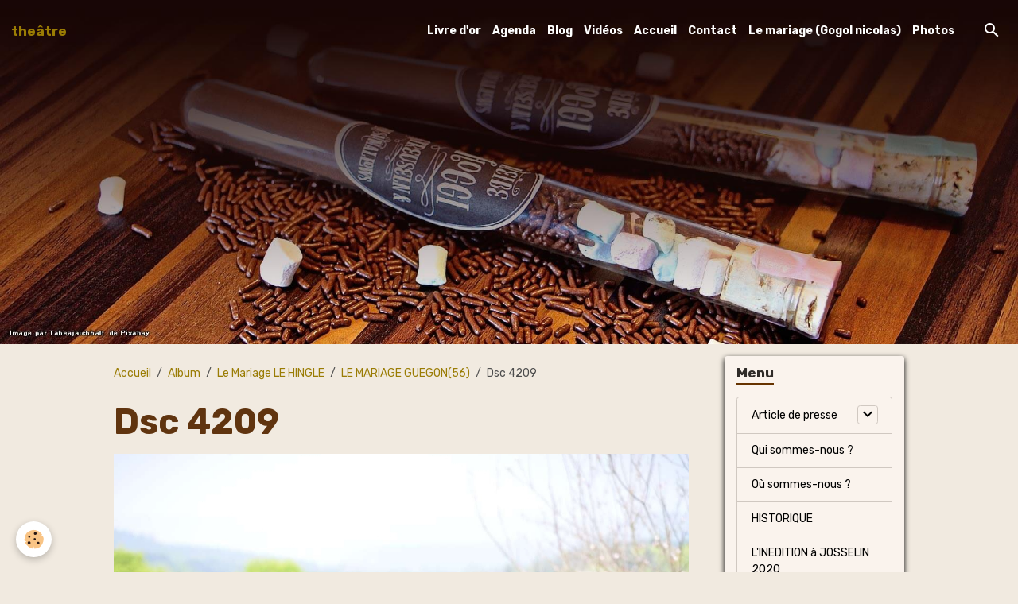

--- FILE ---
content_type: text/html; charset=UTF-8
request_url: http://www.lestreteauxplelanais.com/album-photos/le-mariage-le-hingle/le-mariage-guegon-56/dsc-4209.html
body_size: 45959
content:

<!DOCTYPE html>
<html lang="fr">
    <head>
        <title>Dsc 4209</title>
        <meta name="theme-color" content="rgb(46, 20, 4)">
        <meta name="msapplication-navbutton-color" content="rgb(46, 20, 4)">
        <!-- METATAGS -->
        <!-- rebirth / chocolate -->
<!--[if IE]>
<meta http-equiv="X-UA-Compatible" content="IE=edge">
<![endif]-->
<meta charset="utf-8">
<meta name="viewport" content="width=device-width, initial-scale=1, shrink-to-fit=no">
    <link rel="image_src" href="http://www.lestreteauxplelanais.com/medias/album/dsc-4209.jpg" />
    <meta property="og:image" content="http://www.lestreteauxplelanais.com/medias/album/dsc-4209.jpg" />
    <link rel="canonical" href="http://www.lestreteauxplelanais.com/album-photos/le-mariage-le-hingle/le-mariage-guegon-56/dsc-4209.html">
<meta name="generator" content="e-monsite (e-monsite.com)">



    
    <link rel="preconnect" href="https://fonts.googleapis.com">
    <link rel="preconnect" href="https://fonts.gstatic.com" crossorigin="anonymous">
    <link href="https://fonts.googleapis.com/css?family=Rubik:300,300italic,400,400italic,700,700italic&display=swap" rel="stylesheet">

<link href="//www.lestreteauxplelanais.com/themes/combined.css?v=6_1642769533_17" rel="stylesheet">


<link rel="preload" href="//www.lestreteauxplelanais.com/medias/static/themes/bootstrap_v4/js/jquery-3.6.3.min.js?v=26012023" as="script">
<script src="//www.lestreteauxplelanais.com/medias/static/themes/bootstrap_v4/js/jquery-3.6.3.min.js?v=26012023"></script>
<link rel="preload" href="//www.lestreteauxplelanais.com/medias/static/themes/bootstrap_v4/js/popper.min.js?v=31012023" as="script">
<script src="//www.lestreteauxplelanais.com/medias/static/themes/bootstrap_v4/js/popper.min.js?v=31012023"></script>
<link rel="preload" href="//www.lestreteauxplelanais.com/medias/static/themes/bootstrap_v4/js/bootstrap.min.js?v=31012023" as="script">
<script src="//www.lestreteauxplelanais.com/medias/static/themes/bootstrap_v4/js/bootstrap.min.js?v=31012023"></script>
<script src="//www.lestreteauxplelanais.com/themes/combined.js?v=6_1642769533_17&lang=fr"></script>
<script type="application/ld+json">
    {
        "@context" : "https://schema.org/",
        "@type" : "WebSite",
        "name" : "theâtre",
        "url" : "http://www.lestreteauxplelanais.com/"
    }
</script>




        <!-- //METATAGS -->
            <script src="//www.lestreteauxplelanais.com/medias/static/js/rgpd-cookies/jquery.rgpd-cookies.js?v=2097"></script>
    <script>
                                    $(document).ready(function() {
            $.RGPDCookies({
                theme: 'bootstrap_v4',
                site: 'www.lestreteauxplelanais.com',
                privacy_policy_link: '/about/privacypolicy/',
                cookies: [{"id":null,"favicon_url":"https:\/\/ssl.gstatic.com\/analytics\/20210414-01\/app\/static\/analytics_standard_icon.png","enabled":true,"model":"google_analytics","title":"Google Analytics","short_description":"Permet d'analyser les statistiques de consultation de notre site","long_description":"Indispensable pour piloter notre site internet, il permet de mesurer des indicateurs comme l\u2019affluence, les produits les plus consult\u00e9s, ou encore la r\u00e9partition g\u00e9ographique des visiteurs.","privacy_policy_url":"https:\/\/support.google.com\/analytics\/answer\/6004245?hl=fr","slug":"google-analytics"},{"id":null,"favicon_url":"","enabled":true,"model":"addthis","title":"AddThis","short_description":"Partage social","long_description":"Nous utilisons cet outil afin de vous proposer des liens de partage vers des plateformes tiers comme Twitter, Facebook, etc.","privacy_policy_url":"https:\/\/www.oracle.com\/legal\/privacy\/addthis-privacy-policy.html","slug":"addthis"}],
                modal_title: 'Gestion\u0020des\u0020cookies',
                modal_description: 'd\u00E9pose\u0020des\u0020cookies\u0020pour\u0020am\u00E9liorer\u0020votre\u0020exp\u00E9rience\u0020de\u0020navigation,\nmesurer\u0020l\u0027audience\u0020du\u0020site\u0020internet,\u0020afficher\u0020des\u0020publicit\u00E9s\u0020personnalis\u00E9es,\nr\u00E9aliser\u0020des\u0020campagnes\u0020cibl\u00E9es\u0020et\u0020personnaliser\u0020l\u0027interface\u0020du\u0020site.',
                privacy_policy_label: 'Consulter\u0020la\u0020politique\u0020de\u0020confidentialit\u00E9',
                check_all_label: 'Tout\u0020cocher',
                refuse_button: 'Refuser',
                settings_button: 'Param\u00E9trer',
                accept_button: 'Accepter',
                callback: function() {
                    // website google analytics case (with gtag), consent "on the fly"
                    if ('gtag' in window && typeof window.gtag === 'function') {
                        if (window.jsCookie.get('rgpd-cookie-google-analytics') === undefined
                            || window.jsCookie.get('rgpd-cookie-google-analytics') === '0') {
                            gtag('consent', 'update', {
                                'ad_storage': 'denied',
                                'analytics_storage': 'denied'
                            });
                        } else {
                            gtag('consent', 'update', {
                                'ad_storage': 'granted',
                                'analytics_storage': 'granted'
                            });
                        }
                    }
                }
            });
        });
    </script>
        <script async src="https://www.googletagmanager.com/gtag/js?id=G-4VN4372P6E"></script>
<script>
    window.dataLayer = window.dataLayer || [];
    function gtag(){dataLayer.push(arguments);}
    
    gtag('consent', 'default', {
        'ad_storage': 'denied',
        'analytics_storage': 'denied'
    });
    
    gtag('js', new Date());
    gtag('config', 'G-4VN4372P6E');
</script>

                        <script src="//www.lestreteauxplelanais.com/medias/static/themes/ems_framework/js/masonry.pkgd.min.js"></script>
        <script src="//www.lestreteauxplelanais.com/medias/static/themes/ems_framework/js/imagesloaded.pkgd.min.js"></script>
                            </head>
    <body id="album-photos_run_le-mariage-le-hingle_le-mariage-guegon-56_dsc-4209" data-template="default">
        

                <!-- BRAND TOP -->
        
        <!-- NAVBAR -->
                                                                                                                                                                                        <nav class="navbar navbar-expand-lg py-lg-4 position-fixed is-transparent" id="navbar" data-animation="sliding">
                                                                    <a aria-label="brand" class="navbar-brand d-inline-flex align-items-center" href="http://www.lestreteauxplelanais.com/">
                                                                        <span class="brand-titles d-lg-flex flex-column align-items-start">
                            <span class="brand-title d-inline-block">theâtre</span>
                                                    </span>
                                            </a>
                                                    <button id="buttonBurgerMenu" title="BurgerMenu" class="navbar-toggler collapsed" type="button" data-toggle="collapse" data-target="#menu">
                    <span></span>
                    <span></span>
                    <span></span>
                    <span></span>
                </button>
                <div class="collapse navbar-collapse flex-lg-grow-0 ml-lg-auto" id="menu">
                                                                                                                <ul class="navbar-nav navbar-menu nav-all nav-all-right">
                                                                                                                                                                                            <li class="nav-item" data-index="1">
                            <a class="nav-link" href="http://www.lestreteauxplelanais.com/livre-d-or/">
                                                                Livre d'or
                            </a>
                                                                                </li>
                                                                                                                                                                                            <li class="nav-item" data-index="2">
                            <a class="nav-link" href="http://www.lestreteauxplelanais.com/agenda">
                                                                Agenda
                            </a>
                                                                                </li>
                                                                                                                                                                                            <li class="nav-item" data-index="3">
                            <a class="nav-link" href="http://www.lestreteauxplelanais.com/blog">
                                                                Blog
                            </a>
                                                                                </li>
                                                                                                                                                                                            <li class="nav-item" data-index="4">
                            <a class="nav-link" href="http://www.lestreteauxplelanais.com/videos/">
                                                                Vidéos
                            </a>
                                                                                </li>
                                                                                                                                                                                            <li class="nav-item" data-index="5">
                            <a class="nav-link" href="http://www.lestreteauxplelanais.com/">
                                                                Accueil
                            </a>
                                                                                </li>
                                                                                                                                                                                            <li class="nav-item" data-index="6">
                            <a class="nav-link" href="http://www.lestreteauxplelanais.com/contact">
                                                                Contact
                            </a>
                                                                                </li>
                                                                                                                                                                                            <li class="nav-item" data-index="7">
                            <a class="nav-link" href="http://www.lestreteauxplelanais.com/forum/">
                                                                Le mariage (Gogol nicolas)
                            </a>
                                                                                </li>
                                                                                                                                                                                            <li class="nav-item" data-index="8">
                            <a class="nav-link" href="http://www.lestreteauxplelanais.com/album-photos/">
                                                                Photos
                            </a>
                                                                                </li>
                                    </ul>
            
                                    
                    
                                        <ul class="navbar-nav navbar-widgets ml-lg-4">
                                                <li class="nav-item d-none d-lg-block">
                            <a href="javascript:void(0)" class="nav-link search-toggler"><i class="material-icons md-search"></i></a>
                        </li>
                                                                    </ul>
                                        
                    
                                        <form method="get" action="http://www.lestreteauxplelanais.com/search/site/" id="navbar-search" class="fade">
                        <input class="form-control form-control-lg" type="text" name="q" value="" placeholder="Votre recherche" pattern=".{3,}" required>
                        <button type="submit" class="btn btn-link btn-lg"><i class="material-icons md-search"></i></button>
                        <button type="button" class="btn btn-link btn-lg search-toggler d-none d-lg-inline-block"><i class="material-icons md-clear"></i></button>
                    </form>
                                    </div>
                    </nav>

        <!-- HEADER -->
                                                        <header id="header">
                                        <img src="//www.lestreteauxplelanais.com/medias/static/themes/rebirth/chocolate/slider.jpg" class="img-fluid d-block mx-auto" alt="lestreteauxplelanais22980">
                    </header>
                <!-- //HEADER -->

        <!-- WRAPPER -->
                                                                                <div id="wrapper" class="container margin-top">

                        <div class="row align-items-lg-start">
                            <main id="main" class="col-lg-9">

                                                                            <ol class="breadcrumb">
                                    <li class="breadcrumb-item"><a href="http://www.lestreteauxplelanais.com/">Accueil</a></li>
                                                <li class="breadcrumb-item"><a href="http://www.lestreteauxplelanais.com/album-photos/">Album</a></li>
                                                <li class="breadcrumb-item"><a href="http://www.lestreteauxplelanais.com/album-photos/le-mariage-le-hingle/">Le Mariage LE HINGLE</a></li>
                                                <li class="breadcrumb-item"><a href="http://www.lestreteauxplelanais.com/album-photos/le-mariage-le-hingle/le-mariage-guegon-56/">LE MARIAGE GUEGON(56)</a></li>
                                                <li class="breadcrumb-item active">Dsc 4209</li>
                        </ol>

    <script type="application/ld+json">
        {
            "@context": "https://schema.org",
            "@type": "BreadcrumbList",
            "itemListElement": [
                                {
                    "@type": "ListItem",
                    "position": 1,
                    "name": "Accueil",
                    "item": "http://www.lestreteauxplelanais.com/"
                  },                                {
                    "@type": "ListItem",
                    "position": 2,
                    "name": "Album",
                    "item": "http://www.lestreteauxplelanais.com/album-photos/"
                  },                                {
                    "@type": "ListItem",
                    "position": 3,
                    "name": "Le Mariage LE HINGLE",
                    "item": "http://www.lestreteauxplelanais.com/album-photos/le-mariage-le-hingle/"
                  },                                {
                    "@type": "ListItem",
                    "position": 4,
                    "name": "LE MARIAGE GUEGON(56)",
                    "item": "http://www.lestreteauxplelanais.com/album-photos/le-mariage-le-hingle/le-mariage-guegon-56/"
                  },                                {
                    "@type": "ListItem",
                    "position": 5,
                    "name": "Dsc 4209",
                    "item": "http://www.lestreteauxplelanais.com/album-photos/le-mariage-le-hingle/le-mariage-guegon-56/dsc-4209.html"
                  }                          ]
        }
    </script>
                                            
                                        
                                        
                                                                                                        <div class="view view-album" id="view-item" data-category="le-mariage-guegon-56" data-mcp-item-id="60a577529b4225ad3622be7d">
    <div class="container">
        <div class="row">
            <div class="col">
                <h1 class="view-title">Dsc 4209</h1>
                
    
<div id="site-module" class="site-module" data-mcp-site-module-id="5a8558b0397b000000021607" data-mcp-site-id="5a85576e760f000000028958" data-mcp-category-id="item"></div>


                <p class="text-center">
                    <img src="http://www.lestreteauxplelanais.com/medias/album/dsc-4209.jpg" alt="Dsc 4209" class="img-fluid">
                </p>

                
                <ul class="pager">
                                            <li class="prev-page">
                            <a href="http://www.lestreteauxplelanais.com/album-photos/le-mariage-le-hingle/le-mariage-guegon-56/dsc-4208.html" class="page-link">
                                <i class="material-icons md-chevron_left"></i>
                                <img src="http://www.lestreteauxplelanais.com/medias/album/dsc-4208.jpg?fx=c_50_50" width="50" alt="">
                            </a>
                        </li>
                                        <li>
                        <a href="http://www.lestreteauxplelanais.com/album-photos/le-mariage-le-hingle/le-mariage-guegon-56/" class="page-link">Retour</a>
                    </li>
                                            <li class="next-page">
                            <a href="http://www.lestreteauxplelanais.com/album-photos/le-mariage-le-hingle/le-mariage-guegon-56/dsc02730.html" class="page-link">
                                <img src="http://www.lestreteauxplelanais.com/medias/album/dsc02730.jpg?fx=c_50_50" width="50" alt="">
                                <i class="material-icons md-chevron_right"></i>
                            </a>
                        </li>
                                    </ul>
            </div>
        </div>
    </div>

    
    <div class="container plugin-list">
        <div class="row">
            <div class="col">
                <div class="plugins">
                    
                                            <div id="social-5a85576e8ba6000000024726" class="plugin" data-plugin="social">
    <div class="a2a_kit a2a_kit_size_32 a2a_default_style">
        <a class="a2a_dd" href="https://www.addtoany.com/share"></a>
        <a class="a2a_button_facebook"></a>
        <a class="a2a_button_x"></a>
        <a class="a2a_button_email"></a>
    </div>
    <script>
        var a2a_config = a2a_config || {};
        a2a_config.onclick = 1;
        a2a_config.locale = "fr";
    </script>
    <script async src="https://static.addtoany.com/menu/page.js"></script>
</div>                    
                    
                    
                                    </div>
            </div>
        </div>
    </div>
</div>


                </main>

                                <aside id="sidebar" class="col-lg-3 sticky-top">
                    <div id="sidebar-inner">
                                                                                                                                                                                                        <div id="widget-1"
                                     class="widget"
                                     data-id="widget_page_category"
                                     data-widget-num="1">
                                            <div class="widget-title">
            <span>
                    Menu
                </span>
                </div>
                                                                                                                            <div class="widget-content">
                                                            <div class="list-group" data-addon="pages" id="group-id-986">
                                                                                        <div data-category="article-de-presse" class="list-group-item list-group-item-action d-flex align-items-center has-submenu">
                    <a href="http://www.lestreteauxplelanais.com/pages/article-de-presse/">Article de presse</a>
                                                            <button type="button" class="btn collapsed ml-auto" data-target="#article-de-presse921" data-toggle="collapse">
                        <i class="material-icons md-expand_more"></i>
                    </button>
                                    </div>
                                <div class="collapse" id="article-de-presse921" data-parent="#group-id-986">
                                                            <a data-category="article-de-presse" class="list-group-item list-group-item-action pl-5" href="http://www.lestreteauxplelanais.com/pages/article-de-presse/festival-des-pieces-courtes-erquy.html">
                        Festival des pièces courtes ER
                                            </a>
                                    </div>
                                          
                                <a href="http://www.lestreteauxplelanais.com/pages/presentation.html" class="list-group-item list-group-item-action">
                Qui sommes-nous ?
                
                            </a>
                        <a href="http://www.lestreteauxplelanais.com/pages/ou-sommes-nous.html" class="list-group-item list-group-item-action">
                Où sommes-nous ?
                
                            </a>
                        <a href="http://www.lestreteauxplelanais.com/pages/historique-1.html" class="list-group-item list-group-item-action">
                HISTORIQUE
                
                            </a>
                        <a href="http://www.lestreteauxplelanais.com/pages/l-inedition-a-josselin-2020-1.html" class="list-group-item list-group-item-action">
                L'INEDITION à JOSSELIN 2020
                
                            </a>
                        </div>
    

                                            </div>
                                                                                                            </div>
                                                                                                                                                                                                                                                                                                                                <div id="widget-2"
                                     class="widget"
                                     data-id="widget_event_comingup"
                                     data-widget-num="2">
                                            <div class="widget-title">
            <span>
                    Évènements à venir
                </span>
                </div>
                                                                                                                            <div class="widget-content">
                                                    <!-- WIDGET : 1 -->
<ul class="media-list agenda-items" data-addon="agenda">
            <li class="media agenda-item">
                        <div class="media-body">
                <p class="media-heading">
                    <a href="http://www.lestreteauxplelanais.com/agenda/c-est-pas-le-perou.html">C'est pas le Pérou</a>
                </p>

                <p class="media-subheading">
                                            <span class="date">Le 14/02/2026</span>
                                                                                            <span class="time-start">de 20:30</span> <span class="time-end">à 22:30</span>
                                                                                </p>

                                    <p class="metas">
                                                    <span class="meta-place">
                    <i class="material-icons md-place"></i> <span>EMBARCADERE  -  Plélan le Petit</span>
                </span>
                                                                    </p>
                                                            </div>
        </li>
    </ul>

                                            </div>
                                                                                                            </div>
                                                                                                                                                                                                                                                                                                                                <div id="widget-3"
                                     class="widget"
                                     data-id="widget_event_categories"
                                     data-widget-num="3">
                                            <div class="widget-title">
            <span>
                    Agenda
                </span>
                </div>
                                                                                                                            <div class="widget-content">
                                                <div class="list-group agenda-categories" data-addon="agenda">
                                        <a class="agenda-category list-group-item list-group-item-action d-flex align-items-center" data-category="assemblees-generales" href="http://www.lestreteauxplelanais.com/agenda/assemblees-generales">
                                        Assemblées Générales
                    <span class="badge ml-auto badge-count">0</span>
                </a>
                                                <a class="agenda-category list-group-item list-group-item-action d-flex align-items-center" data-category="evenements-organises-par-l-association" href="http://www.lestreteauxplelanais.com/agenda/evenements-organises-par-l-association">
                                        Événements organisés par l'association
                    <span class="badge ml-auto badge-count">4</span>
                </a>
                                                <a class="agenda-category list-group-item list-group-item-action d-flex align-items-center" data-category="information" href="http://www.lestreteauxplelanais.com/agenda/information">
                                        INFORMATION
                    <span class="badge ml-auto badge-count">1</span>
                </a>
                        </div>

                                            </div>
                                                                                                            </div>
                                                                                                                                                                                                                                                                                                                                <div id="widget-4"
                                     class="widget"
                                     data-id="widget_videos_last"
                                     data-widget-num="4">
                                            <div class="widget-title">
            <span>
                    Vidéos récentes
                </span>
                </div>
                                                                                                                            <div class="widget-content">
                                                    <ul class="media-list videos-items" data-addon="videos">
            <li class="media videos-item">
                            <a href="http://www.lestreteauxplelanais.com/videos/mr-perdu-les-treteaux-plelanais-erquy-2025.html" class="media-object">
                                                                                                        <img src="https://i.ytimg.com/vi/IlaT63Biecw/default.jpg?fx=c_50_50" class="img-fluid" width="50">
                </a>
                        <div class="media-body">
                <p class="media-heading">
                    <a href="http://www.lestreteauxplelanais.com/videos/mr-perdu-les-treteaux-plelanais-erquy-2025.html">Mr Perdu  Les tréteaux Plélanais Erquy 2025</a>
                </p>

                            </div>
        </li>
            <li class="media videos-item">
                            <a href="http://www.lestreteauxplelanais.com/videos/les-tentations-de-tentative-2024.html" class="media-object">
                                                                                                        <img src="https://i.ytimg.com/vi/gVP4dAKsV7Y/default.jpg?fx=c_50_50" class="img-fluid" width="50">
                </a>
                        <div class="media-body">
                <p class="media-heading">
                    <a href="http://www.lestreteauxplelanais.com/videos/les-tentations-de-tentative-2024.html">Les tentations de tentative 2024</a>
                </p>

                            </div>
        </li>
    </ul>

                                            </div>
                                                                                                            </div>
                                                                                                                                                                                                                                                                                                                                <div id="widget-5"
                                     class="widget"
                                     data-id="widget_videos_categories"
                                     data-widget-num="5">
                                            <div class="widget-title">
            <span>
                    Vidéos
                </span>
                </div>
                                                                                                                            <div class="widget-content">
                                                <div class="list-group videos-categories" data-addon="videos">
                                    <a class="videos-category list-group-item list-group-item-action d-flex align-items-center" data-category="cote-coulisse" href="http://www.lestreteauxplelanais.com/videos/cote-coulisse/">
                                Côté Coulisse
                <span class="badge ml-auto badge-count">2</span>
            </a>
                                            <a class="videos-category list-group-item list-group-item-action d-flex align-items-center" data-category="repetition" href="http://www.lestreteauxplelanais.com/videos/repetition/">
                                Répétition
                <span class="badge ml-auto badge-count">2</span>
            </a>
                        </div>
                                            </div>
                                                                                                            </div>
                                                                                                                                                                                                                                                                                                                                <div id="widget-6"
                                     class="widget"
                                     data-id="widget_image_last"
                                     data-widget-num="6">
                                            <div class="widget-title">
            <span>
                    Dernières photos
                </span>
                </div>
                                                                                                                            <div class="widget-content">
                                                <ul class="card-deck album-items widget-last-images" data-addon="album">
        <li class="card album-item">
        <a href="http://www.lestreteauxplelanais.com/album-photos/les-rustres/whatsapp-image-2025-02-19-a-22-37-22-3bbf4b39.html">
                        <img src="http://www.lestreteauxplelanais.com/medias/album/whatsapp-image-2025-02-19-a-22.37.22-3bbf4b39.jpg?fx=c_400_400" alt="Whatsapp image 2025 02 19 a 22 37 22 3bbf4b39" class="card-img">
                    </a>
    </li>
        <li class="card album-item">
        <a href="http://www.lestreteauxplelanais.com/album-photos/les-rustres/whatsapp-image-2025-02-19-a-22-37-21-17bf41ea.html">
                        <img src="http://www.lestreteauxplelanais.com/medias/album/whatsapp-image-2025-02-19-a-22.37.21-17bf41ea.jpg?fx=c_400_400" alt="Whatsapp image 2025 02 19 a 22 37 21 17bf41ea" class="card-img">
                    </a>
    </li>
    </ul>

                                            </div>
                                                                                                            </div>
                                                                                                                                                                                                                                                                                                                                <div id="widget-7"
                                     class="widget"
                                     data-id="widget_image_categories"
                                     data-widget-num="7">
                                            <div class="widget-title">
            <span>
                    Album photos
                </span>
                </div>
                                                                                                                            <div class="widget-content">
                                                <div class="list-group album-categories" data-addon="album">
                                    <a class="album-category list-group-item list-group-item-action d-flex align-items-center" data-category="les-adherents" href="http://www.lestreteauxplelanais.com/album-photos/les-adherents/">
                                L'équarrissage pour tous
                <span class="badge ml-auto badge-count">55</span>
            </a>
                                            <a class="album-category list-group-item list-group-item-action d-flex align-items-center" data-category="la-farce-du-charbonnier" href="http://www.lestreteauxplelanais.com/album-photos/la-farce-du-charbonnier/">
                                BUILDING
                <span class="badge ml-auto badge-count">140</span>
            </a>
                                            <a class="album-category list-group-item list-group-item-action d-flex align-items-center" data-category="la-farce-de-l-aiguille" href="http://www.lestreteauxplelanais.com/album-photos/la-farce-de-l-aiguille/">
                                LA FARCE DE L'AIGUILLE
                <span class="badge ml-auto badge-count">13</span>
            </a>
                                            <a class="album-category list-group-item list-group-item-action d-flex align-items-center" data-category="le-mariage-le-hingle" href="http://www.lestreteauxplelanais.com/album-photos/le-mariage-le-hingle/">
                                Le Mariage LE HINGLE
                <span class="badge ml-auto badge-count">58</span>
            </a>
                                            <a class="album-category list-group-item list-group-item-action d-flex align-items-center" data-category="nos-evenements" href="http://www.lestreteauxplelanais.com/album-photos/nos-evenements/">
                                Nos événements
                <span class="badge ml-auto badge-count">6</span>
            </a>
                                            <a class="album-category list-group-item list-group-item-action d-flex align-items-center" data-category="photos-coulisse" href="http://www.lestreteauxplelanais.com/album-photos/photos-coulisse/">
                                Photos Coulisse
                <span class="badge ml-auto badge-count">24</span>
            </a>
                                            <a class="album-category list-group-item list-group-item-action d-flex align-items-center" data-category="erquy-2020" href="http://www.lestreteauxplelanais.com/album-photos/erquy-2020/">
                                ERQUY 2020
                <span class="badge ml-auto badge-count">13</span>
            </a>
                                            <a class="album-category list-group-item list-group-item-action d-flex align-items-center" data-category="les-rustres" href="http://www.lestreteauxplelanais.com/album-photos/les-rustres/">
                                Les Rustres
                <span class="badge ml-auto badge-count">3</span>
            </a>
                        </div>
                                            </div>
                                                                                                            </div>
                                                                                                                                                                                                                                                                                                                                <div id="widget-8"
                                     class="widget"
                                     data-id="widget_guestbook_last"
                                     data-widget-num="8">
                                            <div class="widget-title">
            <span>
                    Livre d'or
                </span>
                </div>
                                                                                                                            <div class="widget-content">
                                                <ul class="media-list guestbook-items" data-addon="guestbook">
        <li class="media guestbook-item">
        <div class="media-body">
            <p class="metas mb-0">
                <span>
                    <span class="meta-author">Les Amis de Coëtcandec</span>
                    <span class="meta-date">Le 15/06/2021</span>
                </span>
            </p>
            <p class="media-description mb-0">"Les amis de Coëtcandec en leur théâtre de verdure au château ont applaudi avec contentement le 12 Juin ...</p>
        </div>
    </li>
        <li class="media guestbook-item">
        <div class="media-body">
            <p class="metas mb-0">
                <span>
                    <span class="meta-author">AUBREE Nathalie</span>
                    <span class="meta-date">Le 11/03/2020</span>
                </span>
            </p>
            <p class="media-description mb-0">Happée dès la 1ère seconde et jusqu'à la fin. Allez voir le "Mariage", c'est un vrai bon moment, surprenant, ...</p>
        </div>
    </li>
        <li class="media guestbook-item">
        <div class="media-body">
            <p class="metas mb-0">
                <span>
                    <span class="meta-author">MAM GOZ</span>
                    <span class="meta-date">Le 03/03/2020</span>
                </span>
            </p>
            <p class="media-description mb-0">Nous y étions...quels talents  et quelle belle énergie....un décor minimaliste qui laisse toute la place ...</p>
        </div>
    </li>
        <li class="media guestbook-item">
        <div class="media-body">
            <p class="metas mb-0">
                <span>
                    <span class="meta-author">Alexandre Audoin</span>
                    <span class="meta-date">Le 02/03/2020</span>
                </span>
            </p>
            <p class="media-description mb-0">Une belle troupe homogène. Pas un seul bafouillage ou trou de mémoire : des vrais pros !
Chapeau bas ...</p>
        </div>
    </li>
        <li class="media guestbook-item">
        <div class="media-body">
            <p class="metas mb-0">
                <span>
                    <span class="meta-author">AUSSIBAL Josette</span>
                    <span class="meta-date">Le 02/03/2020</span>
                </span>
            </p>
            <p class="media-description mb-0">Représentation au Hinglé du 07/12/2019

Arrivée avec un à priori sur la soirée que je devais passer ...</p>
        </div>
    </li>
        <li class="media guestbook-item">
        <div class="media-body">
            <p class="metas mb-0">
                <span>
                    <span class="meta-author">denis.heude</span>
                    <span class="meta-date">Le 02/03/2020</span>
                </span>
            </p>
            <p class="media-description mb-0">Merci pour cette belle soirée de théâtre.
Un moment rare, inattendu et surprenant.
Félicitation au ...</p>
        </div>
    </li>
        <li class="media guestbook-item">
        <div class="media-body">
            <p class="metas mb-0">
                <span>
                    <span class="meta-author">DESCHAMPS Chantal</span>
                    <span class="meta-date">Le 01/03/2020</span>
                </span>
            </p>
            <p class="media-description mb-0">Un grand Bravo à toute la troupe. Belles prestations de mes 2 consoeurs complices Carole et Janik . Une ...</p>
        </div>
    </li>
        <li class="media guestbook-item">
        <div class="media-body">
            <p class="metas mb-0">
                <span>
                    <span class="meta-author">FAUVEL FABIEN</span>
                    <span class="meta-date">Le 01/03/2020</span>
                </span>
            </p>
            <p class="media-description mb-0">C'était très bien, bien joué par les acteurs, bon je ne verrais plus la Sicile quand avant </p>
        </div>
    </li>
    </ul>
<p>
    <a href="http://www.lestreteauxplelanais.com/livre-d-or/" class="btn btn-secondary btn-sm">Tous les messages</a>
</p>
                                            </div>
                                                                                                            </div>
                                                                                                                                                                                                                                                                                                                                <div id="widget-9"
                                     class="widget"
                                     data-id="widget_page_category"
                                     data-widget-num="9">
                                            <a href="http://www.lestreteauxplelanais.com/pages/article-de-presse/" class="widget-title">
            <span>
                    Article de presse
                </span>
                </a>
                                                                                                                            <div class="widget-content">
                                                            <div class="list-group" data-addon="pages" id="group-id-21">
              
                                <a href="http://www.lestreteauxplelanais.com/pages/article-de-presse/festival-des-pieces-courtes-erquy.html" class="list-group-item list-group-item-action" data-category="article-de-presse">
                Festival des pièces courtes ER
                
                            </a>
                        </div>
    

                                            </div>
                                                                                                            </div>
                                                                                                                                                                                    </div>
                </aside>
            </div>
                    </div>
        <!-- //WRAPPER -->

                <footer id="footer" class="frieze-triangles">
                        <div class="container">
                
                
                                    <ul id="brand-copyright" class="footer-mentions">
    <li><a href="https://www.e-monsite.com/?utm_campaign=network_bottom_link" target="_blank" title="Créer un site internet avec e-monsite">Créer un site internet avec e-monsite</a></li>
    
    
</ul>
                            </div>

                            <ul id="legal-mentions" class="footer-mentions">
    
    
    
    
    
            <li><button id="cookies" type="button" aria-label="Gestion des cookies">Gestion des cookies</button></li>
    </ul>
                    </footer>
        
        
        
            

 
    
						 	 





        
            </body>
</html>
